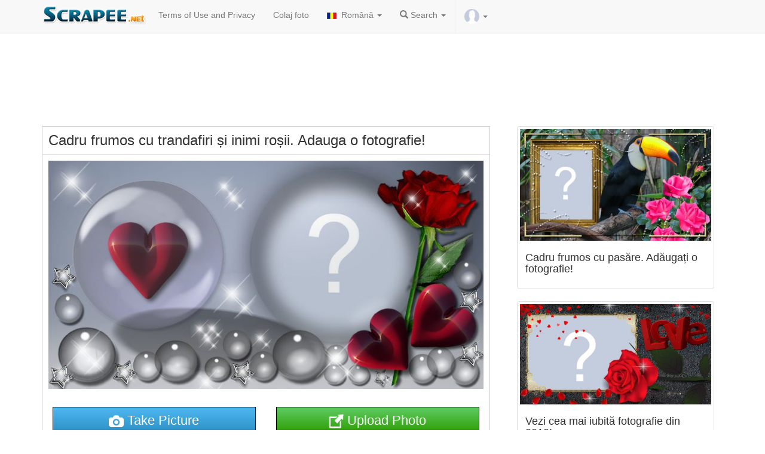

--- FILE ---
content_type: text/html; charset=utf-8
request_url: https://www.google.com/recaptcha/api2/aframe
body_size: 266
content:
<!DOCTYPE HTML><html><head><meta http-equiv="content-type" content="text/html; charset=UTF-8"></head><body><script nonce="a4YfGyp8Cel_hdehOXYmJg">/** Anti-fraud and anti-abuse applications only. See google.com/recaptcha */ try{var clients={'sodar':'https://pagead2.googlesyndication.com/pagead/sodar?'};window.addEventListener("message",function(a){try{if(a.source===window.parent){var b=JSON.parse(a.data);var c=clients[b['id']];if(c){var d=document.createElement('img');d.src=c+b['params']+'&rc='+(localStorage.getItem("rc::a")?sessionStorage.getItem("rc::b"):"");window.document.body.appendChild(d);sessionStorage.setItem("rc::e",parseInt(sessionStorage.getItem("rc::e")||0)+1);localStorage.setItem("rc::h",'1768554670199');}}}catch(b){}});window.parent.postMessage("_grecaptcha_ready", "*");}catch(b){}</script></body></html>

--- FILE ---
content_type: application/javascript; charset=utf-8
request_url: https://ro.scrapee.net/scriptsTEST.min.js?lang=ro&c=zuj
body_size: 15450
content:
var ERRO_1='The selected file is not valid. It shoud be jpg, gif or png.';
var ERRO_2='Please, select a image file. Your image should be in jpg, png and gif.';
var ERRO_3='Invalid URL. We accept only urls to jpg, png and gif.';
var ERRO_4='Please, insert a valid url.';
var FOTO_1='Pic 1 - ';
var FOTO_2='Pic 2 - ';
var UPLOAD_BUTTON='Upload';
var usar_foto_camera='Use this Picture';
var tirar_outra_foto='Take another one';
var FBLANGSELECTED='ro_RO';
var SELECT_A_FRIEND='Escolha um dos Amigos abaixo:';
var dominio_images='https://s3.amazonaws.com/scrapee/';
var SHARE_FACEBOOK='Distribuie';
var slashes='';
var LEGAIS_LINK='cool-frames';
var MORE_FRAMES='+ Frames';
var TESTES_FACEBOOK_LINK='teste-pentru-facebook';
var TESTES_FACEBOOK='Teste pentru Facebook';
var REPETIR_TESTE='Reîncerca';
var TRY_AGAIN='Reîncerca';
var OBTENDO_PERFIL_FACEBOOK='obtinerea Profil';
var CALCULANDO_RESULTADOS='calcularea rezultatelor';
var CARREGANDO_RESULTADO_TESTE='Se încarcă rezultate';
var SELECT_ALBUM='Selectați un album';
var TOTAL_ALBUMS_REQUIRED='Trebuie să aveți cel puțin un album';
var MIN_PHOTOS_REQUIRED='Selectați cel puțin o fotografie. Nu puteți utiliza fotografii de albume diferite! Toate Fotografii: ';
var NEXT_STEP='Pasul următor';
var BACK_TO_ALBUMS='Înapoi la albume';
var MAX_PHOTOS_REACHED='Maximum allowed photos reached';
var NEED_TO_SELECT_1_PHOTO='You must select at least 1 photo!';
var THIS_APPID='388433369414755';
var FRONTAL_FACE='SELECTAțI O FOTOGRAFIE FRONTALă CARE Să Vă ARATE BINE FAțA șI Să NU APARă ALTE PERSOANE!';
var NOFACEFOUND='Sorry. We didn\'t find any face in the uploaded file.';
var USERTEXTHERE='Introduceți textul aici:';

	function ga(fa1,fa2,fa3,fa4){
		console.log("called GTAG script",fa3,fa4); 
		gtag('event',fa3, {'event_category' : fa4});
	
	}
	
	
var rerequest=false;
var usergender="unset";

function isFacebookApp() {
    //var ua = navigator.userAgent || navigator.vendor || window.opera;
    console.log("check if is facebook app");
    return false;//(ua.indexOf("FBAN") > -1) || (ua.indexOf("FBAV") > -1);

}

function sortfriendsfunc() {
  return Math.round(Math.random()) - .5
}
            

$(document).ready(function() {


$(document).on("click", ".sharethis-inline-share-buttons", function(e) {
			console.log("CLICOU NO BOTAO DE COMPAETILHAR DO SHARETHIS");
			ga('send', 'event', 'teste',"COMPARTILHOUNOFACEBOOK");
			$(".downloadphotoclick").show();
			$(".shareonfacetext").hide();
		});
		
		
$(".deletar-teste").on('click', function(){
var testId=$(this).data("testid");

bootbox.confirm({
    message: "Tem certeza de que deseja excluir este teste permanentemente?",
    buttons: {
        confirm: {
            label: 'Sim',
            className: 'btn-danger'
        },
        cancel: {
            label: 'Cancelar',
            className: 'btn-default'
        }
    },
    callback: function (result) {
        //excluir o teste aqui
		
		console.log("Exclua logo este teste"+testId);
		
		
		if(result==true){
			$.post('/actions.php',{"action":"deletetest","testid":testId}, function(html) {
					var json = html,result = JSON && JSON.parse(json) || $.parseJSON(json);


					if(result.success){
						window.location="/meustestes";
						//teste removido com sucesso... recarrega a página.
						
					}
					//do something
				}).fail(function() {
					console.log("failed to logout");
			});
		}
		
		
		
    }
});

});
	
	
	
$(".delete_account").on('click', function(){


bootbox.confirm({
    message: "Are you sure to delete your account? / Deletar sua conta?",
    buttons: {
        confirm: {
            label: 'Yes',
            className: 'btn-danger'
        },
        cancel: {
            label: 'Cancel',
            className: 'btn-default'
        }
    },
    callback: function (result) {
        //excluir o teste aqui
		
		
		if(result==true){
			$.post('/actions.php',{"action":"deleteaccount"}, function(html) {
					var json = html,result = JSON && JSON.parse(json) || $.parseJSON(json);


					if(result.success){

						//teste removido com sucesso... recarrega a página.
						//bootbox.alert("Conta excluída com sucesso!");
						FB.api("/me/permissions","DELETE",function(response){
							console.log(response); //gives true on app delete success 
							window.location="/index.php";
						});
						
						
					}else{
						bootbox.alert(result.error);
					}
					//do something
				}).fail(function() {
					//console.log("failed to delete");
			});
		}
		
		
		
    }
});			
});
	
function isFacebookApp() {
   //var ua = navigator.userAgent || navigator.vendor || window.opera;
    //return (ua.indexOf("FBAN") > -1) || (ua.indexOf("FBAV") > -1);
    return false;
}
	
	$(".logoutUser").on('click', function(){
		console.log("logout website scrapee.net");
		
		if(typeof FB !== 'undefined'){
					//FB.logout(function(response) { window.location="/index.php"; });
					
					if(isFacebookApp()){
						//não sai se nao vai dar problema
						//alert("nao sai q da pt");
						//FB.logout(function(response) { console.log(response)});
					}else{
						FB.logout(function(response) { console.log(response)});
					}
					
				}
				
		$.post('/actions.php',{"action":"logout"}, function(html) {
			var json = html,result = JSON && JSON.parse(json) || $.parseJSON(json);
		
			setCookie("fbuserid","",0);
			if(result.success){
				//setCookie("fbuserid","",0);
				if(typeof FB !== 'undefined'){
					//FB.logout(function(response) { window.location="/index.php"; });
					
					if(isFacebookApp()){
						//não sai se nao vai dar problema
						//alert("nao sai q da pt");
						//FB.logout(function(response) { console.log(response)});
					}else{
						FB.logout(function(response) { console.log(response)});
					}
					
					
				}
				window.location="/index.php";	
			}else{
				
			}
			window.location="/index.php";	
			//do something
		}).fail(function() {
			console.log("failed to logout");
			window.location="/index.php";
  });
});
	
/*
	if(getCookie("fbuserid")){
				//	$(".loggeduser").removeClass('hidden');
					$(".loginuser").hide();
					$("#logged_user_picture,#logged_user_picture_sm").attr("src","https://graph.facebook.com/"+getCookie("fbuserid")+"/picture?type=square");
		
	}
	
	$.post('/actions.php',{ "action":"islogged"}, function(html) {
				var json = html,result = JSON && JSON.parse(json) || $.parseJSON(json);
				
				if(result.success){
					console.log("user is logged into scrapee system");
					console.log(result.logginid);
					
					//$(".loggeduser").removeClass('hidden');
					$(".loginuser").hide();
					$("#logged_user_picture,#logged_user_picture_sm").attr("src","https://graph.facebook.com/"+result.fbuid+"/picture?type=square");
			
					
				}else{
					console.log("user is not logged");
				}
			
			}).fail(function() {
				console.log("could not retrieve data");
	});
	*/

function canUseShareAPI() {
  
    // Verifica se o dispositivo é um navegador móvel
    const isMobileBrowser = /Mobi|Android|iPhone|iPad/i.test(navigator.userAgent);

    // Verifica se o navegador é o interno do Facebook
    const isFacebookInAppBrowser = /FBAN|FBAV/i.test(navigator.userAgent);

    // Verifica se a API navigator.share é suportada
    const shareSupported = navigator.share && typeof navigator.share === 'function';

    // Retorna true se for um navegador móvel, suportar a API share e incluir o navegador do Facebook
    return isMobileBrowser && shareSupported || isFacebookInAppBrowser && shareSupported;
}

const isShareEnabled = canUseShareAPI();
	
	
async function shareImageFromUrl(imageUrl,urltoshare) {
    try {
    
    	console.log("THIS S THE URL TO SHARE "+urltoshare);
        // Busca a imagem e a converte em um blob
        const response = await fetch(imageUrl);
        const blob = await response.blob();

        // Cria um arquivo com o blob
        const file = new File([blob], 'image.jpg', { type: blob.type });


        // Compartilha a imagem usando o navigator.share
        if (navigator.share) {
            await navigator.share({
                files: [file],
                url: urltoshare,
            });
            console.log("Imagem compartilhada com sucesso!");
        } else {
            console.log("API de compartilhamento não suportada no navegador.");
        }
    } catch (error) {
        console.error("Erro ao compartilhar a imagem:", error);
    }
}



	
	  $(document).on("click", ".shareface,.sharefacehome", function(e) {		
			//ga("send", "event", "facebook", "opened_share_window");
		
			//ga("send", "event", "compartilhou",testConfig.permalink);
			//fbq('trackCustom', 'COMPARTILHARNOFACE', {perma: testConfig.permalink});
			var redirect=$(this).data("redirect");
			
			//console.log("URL TO SHARE "+"https://mobile.facebook.com/dialog/share?app_id="+THIS_APPID+"&display=popup&href="+$(this).data("url")+"&redirect_uri="+testConfig.dominio+testConfig.permalink);
		
			if (isShareEnabled) {
					ga('send', 'event', 'teste',"COMPARTILHAR_NAVIGATORSHARE");
					shareImageFromUrl($('.exemplomotivacional').attr('src'),$(this).data("url"));
			}else{
					ga('send', 'event', 'teste',"COMPARTILHOUNOFACEBOOK");
		
			if(isFacebookApp()==true){ //é navegador do Facebook.
			
				window.openshare = window.open("https://mobile.facebook.com/dialog/share?app_id="+THIS_APPID+"&display=popup&href="+$(this).data("url")+"&redirect_uri="+testConfig.dominio+testConfig.permalink, "facebook-share-dialog", "width=572,height=567");

			}else{

			if($(this).data("url")==null){
				window.openshare = window.open("https://www.facebook.com/sharer/sharer.php?u=" + $(this).attr('href'), "facebook-share-dialog", "width=572,height=567");
			return false;

			}
		
			window.openshare = window.open("https://www.facebook.com/sharer/sharer.php?u=" + $(this).data("url"), "facebook-share-dialog", "width=572,height=567");
			
			
			}
			
			$(".downloadphotoclick").show();
			$(".shareonfacetext").hide();
			
		}
		
		
		
		
		
		
			//}	

		});
	$(".submit_upload").click(function() {
        $("#uploading_div").show(), $("#uploadform").hide()
    });

	
});
	
	
logInWithFacebook = function(){

       goToFacebookLogin();
}

  goToFacebookLogin = function() {
	 
    FB.login(function(response) {
      if (response.authResponse) {
			 console.log(response);
			 
			 if(response.status=="connected"){
				 window.location="/fbcallback.php?javascript=true&lang=ro";
			 }
			//alert('You are logged in &amp; cookie set!');
			// Now you can redirect the user or do an AJAX request to
			// a PHP script that grabs the signed request from the cookie.
		  } else {
			//do nothing
		  }
    }, {
        scope: 'public_profile',return_scopes: true,auth_type: "rerequest"
    });
    return false;
  };
  
  
  
testConfig.usertext="";

function onoff(a) {
    var b = document.getElementById(a);
    b.style.display = "" == b.style.display ? "none" : ""
}

function showdiv(a) {
    $(".f1_upload_process").show()
}

function stopUpload(a) {
    return document.getElementById("f1_upload_process").style.visibility = "hidden", !0
}

function startUpload() {
    jQuery("#f1_upload_process").show()
}

function CheckForm() {
    var a = "",
        b = ",.gif,.jpg,.png,jpeg,",
        c = "," + document.form.file.value.substr(document.form.file.value.length - 4).toLowerCase() + ",";
    return -1 == b.indexOf(c) && (a += ERRO_1 + "\n"), "" == document.form.file.value && (a = ERRO_2), "" == a || (a += alert(a + "\n"), $("#uploading_div").hide(), $("#uploadform").show(), !1)
}

function CheckForm2() {
    var a = "",
        b = ",.gif,.jpg,.png,jpeg,",
        c = "," + document.form2.urlfile.value.substr(document.form2.urlfile.value.length - 4).toLowerCase() + ",";
    return -1 == b.indexOf(c), "" == document.form2.urlfile.value && (a = ERRO_4), "" == a || (a += alert(a + "\n"), $("#uploading_div").hide(), $("#uploadform").show(), !1)
}

function CheckForm3() {
    var a = "",
        b = ",.gif,.jpg,.png,jpeg,",
        c = "," + document.form.file.value.substr(document.form.file.value.length - 4).toLowerCase() + ",",
        d = "," + document.form.file2.value.substr(document.form.file2.value.length - 4).toLowerCase() + ",";
    return -1 == b.indexOf(c) && (a += FOTO_1 + ERRO_1 + "\n"), -1 == b.indexOf(d) && (a += FOTO_2 + ERRO_1 + "\n"), "" == document.form.file.value && (a += FOTO_1 + ERRO_2 + "\n"), "" == document.form.file2.value && (a += FOTO_2 + ERRO_2 + "\n"), "" != a ? (a += alert(a + "\n"), !1) : (startUpload(), !0)
}

function espandebuscape() {
    var a = $("#toolbarHolder").width();
    $("#feedback").animate({
        right: -a
    }, 500), setInterval("exchange_buscapebutton_show()", 1e3)
}

function closebuscape() {
    $("#toolbarHolder").width(), $("#feedback").animate({
        right: -688
    }, 500), setInterval("exchange_buscapebutton()", 1e3)
}

function exchange_buscapebutton_show() {
    $("#enabled_showbuscape").hide(), $("#disabled_showbuscape").css("display", "inline")
}

function exchange_buscapebutton() {
    $("#enabled_showbuscape").css("display", "inline"), $("#disabled_showbuscape").hide()
}

function voltarlbums() {
    $("#loading_wheel").show(), $("#carousel").hide(), $("#carousel").load("/get_facebook_albums.php", function() {
        $("#carousel").show(), jQuery("#mycarousel").jcarousel(), $("#loading_wheel").hide()
    })
}

function loadalbum(a) {
    $("#loading_wheel").show(), $("#carousel").hide(), $("#carousel").load("/get_facebook_photos.php?album_id=" + a, function() {
        $("#carousel").show(), jQuery("#mycarousel").jcarousel(), $("#loading_wheel").hide()
    })
}

function uploadfoto(a) {
    $("#loading_wheel").show(), $("#carousel").hide(), $("#urlfile").val(a), $("#formopt").val("2"), $(".submit_upload").val(UPLOAD_BUTTON), $("#form2").submit()
}

function onSignInCallback(a) {
    //"PROMPT" == a.status.method && (gapi.client.load("plus", "v1", apiClientLoaded), ga("send", "event", "googleplus", "entrou");
}

function apiClientLoaded() {
    gapi.client.plus.people.get({
        userId: "me"
    }).execute(handleEmailResponse)
}

function handleEmailResponse(a) {
    testConfig.username = a.displayName, testConfig.userid = a.id, Scrapee.getResultGPlus(a.image.url + "0", a.displayName)
}

function setCookie(a, b, c) {
    var d = new Date;
    d.setTime(d.getTime() + 24 * c * 60 * 60 * 1e3);
    var e = "expires=" + d.toGMTString();
    document.cookie = a + "=" + b + ";" + e + ";path=/;domain=scrapee.net"
}

function getCookie(a) {
    for (var b = a + "=", c = decodeURIComponent(document.cookie), d = c.split(";"), e = 0; e < d.length; e++) {
        for (var f = d[e];
            " " == f.charAt(0);) f = f.substring(1);
        if (0 == f.indexOf(b)) return f.substring(b.length, f.length)
    }
    return ""
}
var showloja = !1;
jQuery(document).ready(function(a) {
    voltarlbums()
}), $("#snap").click(function() {
    $(".photo_buttons").hide(), context.drawImage(video, 0, 0, 640, 480), $("#canvas").remove(), $("#video").remove();
    var a = canvas.toDataURL("image/jpeg", .6);
    $(".canvasdiv").html('<img id="taken_photo" src="' + a + '" /><hr><div class="upload_from_camera"></div><div class="upload_buttons_camera"><button id="usethisphoto" class="btn btn-success">' + usar_foto_camera + '</button> <button id="takeanotherphoto" class="btn btn-default">' + tirar_outra_foto + "</button></div>")
}), $(function() {
    var a = function() {
            $(".upload_buttons_camera").hide(), $(".upload_from_camera").html('<p>Uploading</p><img src="/uploading.gif" />'), $.post("/receiveimageb64.php", {
                imgBase64: $("#taken_photo").prop("src")
            }, function(a) {
                var b = $.parseJSON(a);
                0 == b.success ? (alert("Não foi possível fazer upload da Foto. Tente Novamente!"), $(".upload_from_camera").html(""), $(".upload_buttons_camera").show()) : b.imageurl ? ($("#urlfile").val(b.imageurl), $("#form2").submit()) : alert("Não foi possível fazer upload da Foto. Tente Novamente!")
            })
        },
        b = function() {
            $(".canvasdiv").html('<video id="video" width="640" height="480" autoplay></video><canvas id="canvas" width="640" height="480"></canvas>'), canvas = document.getElementById("canvas"), context = canvas.getContext("2d"), video = document.getElementById("video"), videoObj = {
                video: !0
            }, errBack = function(a) {
                console.log("Video capture error: ", a.code)
            }, navigator.getUserMedia ? navigator.getUserMedia(videoObj, function(a) {
                video.src = a, $(".cameravideo").slideDown(), video.play()
            }, errBack) : navigator.webkitGetUserMedia ? navigator.webkitGetUserMedia(videoObj, function(a) {
                video.src = window.webkitURL.createObjectURL(a), video.play(), $(".cameravideo").slideDown()
            }, errBack) : navigator.mozGetUserMedia ? navigator.mozGetUserMedia(videoObj, function(a) {
                video.src = window.URL.createObjectURL(a), video.play(), $(".cameravideo").slideDown()
            }, errBack) : alert("O navegador que você está usando não suporte este recurso!")
        };
    $("#cancelphoto").click(function() {
        $(".cameravideo").slideUp()
    }), $(".take-photo-camera").click(function() {
        b()
    }), $(".cameravideo").on("click", "#takeanotherphoto", function(a) {
        $(".photo_buttons").show(), b()
    }), $(".cameravideo").on("click", "#usethisphoto", function(b) {
        a()
    })
});



var NewScrapee = {

relogin: function(){

FB.login(function(response) {

  // handle the response
  console.log("restarted login flow");
  console.log(response);
}, {scope: 'public_profile,email'});


},
login: function() {
    FB.getLoginStatus(function(response) {
   	 				console.log("Called FB.getLoginStatus");
                              if (response.status === 'connected') {
                              
                             
                              		testConfig.start=true;
                              	
                             		console.log("usuario está conectado ao facebook já");
                             		
                              		ga('send', 'event', 'facebook','USUARIO_JA_AUTORIZADO');                              		
                            		console.log("user is connected to the App");
                            		
        							accesstoken=response.authResponse.accessToken;
        							
                              		console.log(accesstoken);
                              		
                               		Scrapee.check_permissions(testConfig.scope);
                               		
                              } else if (response.status === 'not_authorized') {
                              
                              		console.log("usuario nao autorizado");
                              		
                             		ga('send', 'event', 'facebook','USUSARIO_NAO_TEM_PERMISSOES');
                             		
                             	  //  window.location.href = testConfig.redirect_url;
                             	  NewScrapee.relogin();
                             		
                           			
                              } else if (response.status === 'unknown') {
                               //desconhecido... Possívelmente deslogado, então deve forçar...
                               
                              ga('send', 'event', 'facebook','USUSARIO_NAO_CONECTADO_NO_FACEBOOK');
                              
                              console.log("status do usuario desconhecido");
                              
                              console.log("redireciona para esta URL"+testConfig.redirect_url)
                             
                              	
                              	
                              	//window.location.href = testConfig.redirect_url
                              	NewScrapee.relogin();
                              	
                              	
                              }
	});
}



}


var json_data, Scrapee = {
    facebookcallback: function(a) {
        "connected" === a.status || ("not_authorized" === a.status ? document.getElementById("status").innerHTML = "Please log into this app." : document.getElementById("status").innerHTML = "Please log into Facebook.")
    },
    showlogin: function() {
        $(".loginfacebook").show()
    },
    setup: function() {
       console.log("chegou dentro da funcao setup");
    
 
       if(facebookstarted!=true){
			console.log("entrou nesta funcao, facebook loeaded");
			window.fbAsyncInit = function() {    
					FB.init({
						appId: THIS_APPID,
						xfbml: !0,
						version: "v8.0",
						status:true,  cookie:true,oauth:true
					}), FB.getLoginStatus(function(a) {
				
					  console.log(a.status);
						var b = getCookie("publish");
						if (console.log("Cookie to publish", b), "true" == b && (console.log("got here"), testConfig.scope += ",publish_actions", testConfig.redirect_url = testConfig.redirect_url_publish), console.log(testConfig.scope), $(".gplusloggin").show(), $(".loadingbts").hide(), "connected" === a.status) accesstoken = a.authResponse.accessToken, Scrapee.check_permissions(testConfig.scope);
						else if ("not_authorized" === a.status) {
							console.log("usuario nao autorizou! Nao deu permissoes");
						} else {
						  
							console.log("STATUS é UNKNOWN");
							
							console.log("try to get some graph data");
							
							 FB.api('/me',{access_token : accesstoken},function (response) {
                       			console.log(response);
                        
                    		});//closes fb.api
							
						}
					})
				},
				function(a, b, c) {
					var d, e = a.getElementsByTagName(b)[0];
					a.getElementById(c) || (d = a.createElement(b), d.id = c, d.src = "//connect.facebook.net/" + FBLANGSELECTED + "/sdk.js", e.parentNode.insertBefore(d, e))
				}(document, "script", "facebook-jssdk")
          
          }else{
         	console.log("FACEBOOK SDK ALREADY STARTED BEFORE");  
            Scrapee.login();
          }
            
            
            
            
    },
    compare: function(a, b) {},
    
       check_permissions: function(permissions) {
        FB.api('/me/permissions',{access_token : accesstoken},function(response_perm) {
            var perms = response_perm.data;
            var permission_arr = permissions.split(",");
            var permissions_given=true;
            var permitted_list = [];
             
             for (var fbperm in perms) {
                if (perms[fbperm].status == 'granted') {
                    permitted_list.push(perms[fbperm].permission);
                }
            }
            
            for(var i in permission_arr){
            
            		
            		if(permitted_list.indexOf(permission_arr[i]) > -1){
                     //do nothing
                     console.log("deu todas as permissoes");
                   }else{
                   		permissions_given=false;

                  }
            }
            
           console.log("check if permissions was given");
           console.log(permissions_given);
            
         
          if(permissions_given==false){
          	
          	
          	if(location.href.search("rerequest")>0){
          
				window.location.href = testConfig.permalink;
			}else{
			
			if(location.href.search("start=1")>0){
				//window.location.href = testConfig.permalink;
			}else{
          		
          		console.log("nao deu permissoes, tem que requisitar nvoamente");
          		//window.location.href = testConfig.redirect_url+'&rerequest=true';
          		
          	}
          	
          	}
          	//alert("é necessario dar as permissoes necessarias ao ser solicitado");
          	//Scrapee.rerequestPerms();
          	rerequest=true;
          	console.log("nao deu permissoes necessarias, nao pode fazer nada");
          	return;
          	
          
          }else{
          	//se deu as permissoes
          
          	ga('send', 'event', 'teste-'+pglang,testConfig.permalink);
            Scrapee.getUserPicture();
                    
          
          }
            
         
            
        });
    },             
             
    check_permissionsOld: function(a) {
        FB.api("/me/permissions",{access_token : accesstoken},function(b) {
            var c = b.data,
                d = a.split(","),
                e = !0,
                f = [];
            for (var g in c) "granted" == c[g].status && f.push(c[g].permission);
            for (var h in d) f.indexOf(d[h]) > -1 || (e = !1);
            if (1 == testConfig.start) {
                if (e) return forcelogin = !1, ga("send", "event", "teste-"+pglang, testConfig.permalink), void Scrapee.getUserPicture();
                if (isCallBack) {
                    console.log("permissoes que possui"), console.log(f), console.log("permissoes requeridas pelo teste"), console.log(d);
                    var i = $(d).not(f).get();
                    if (console.log("diferenca entre as duas arrays"), console.log(i), 1 == i.length && "publish_actions" == i[i.length - 1]) return console.log("APENAS NAO PERMITIU POSTAR. EH OJ"), setCookie("publish", !1, 10), a("send", "event", "permissions", "NAO_PERMITIU_AUTOMATICO"), ga("send", "event", "teste-"+pglang, testConfig.permalink), void Scrapee.getUserPicture();
                    alert("Necessário aceitar todas as permissões! You must accept all permissions requested!"),ga("send", "event", "permissions", "permissions-not-given"), window.location.href = testConfig.permalink
                } else window.location.href = testConfig.redirect_url;
                return !1
            }
            return e ? (forcelogin = !1, void Scrapee.showlogin()) : (Scrapee.showlogin(), void(forcelogin = !0))
        })
    },
    
    check_permissions2: function(a) {
        FB.api("/me/permissions",{access_token : accesstoken}, function(b) {
            var c = b.data,
                d = a.split(","),
                e = !0,
                f = [];
            console.log(b), console.log("permissoes pedidas", a), console.log("permissoes concedidas", c);
            for (var g in c) "granted" == c[g].status && f.push(c[g].permission);
            for (var h in d) f.indexOf(d[h]) > -1 || (e = !1);
            return 1 == testConfig.start ? e ? (forcelogin = !1, ga("send", "event", "teste-"+pglang, testConfig.permalink), void Scrapee.getUserPicture()) : (isCallBack ? (alert("Necessário aceitar todas as permissões! You must accept all permissions requested!"), ga("send", "event", "permissions", "permissions-not-given"),window.location.href = testConfig.permalink) : window.location.href = testConfig.redirect_url, !1) : e ? (forcelogin = !1, void Scrapee.showlogin()) : (Scrapee.showlogin(), void(forcelogin = !0))
        })
    },
    rerequestPerms: function(){
    	FB.login(function(response) {
  									// handle the response
  									
  									console.log(response);
  									Scrapee.login();
  									
								}, {scope: testConfig.scope,auth_type: 'rerequest'});
    
    
    },
    openlogindialog: function(){
        
    if(rerequest==false){
    	
    	FB.login(function(response) {
  			// handle the response
  			console.log(response);
  			Scrapee.login();
  		}, {scope: testConfig.scope});
	
	}else{
		
		FB.login(function(response) {
  			// handle the response
  			console.log(response);
  			Scrapee.login();
  		}, {scope: testConfig.scope,auth_type: 'rerequest'});
  		
		
	}
    
    
    },
     login: function(){
     	console.log("EMTROI MESTA FINC");
     	ga('send', 'event', 'teste',"ENTRARCOMFACEBOOK");
     	//fbq('trackCustom', 'ENTRARCOMFACEBOOK');
		//fbq('trackCustom', 'UPLOADFROMFACE', {perma: testConfig.permalink});     	
     	
     	 $(".shareface").hide();
     	 
        window.scrollTo(0, 0);
    if(rerequest==false){
    	
    	if(accesstoken){
			Scrapee.check_permissions(testConfig.scope);
		}else{
			
    	FB.login(function(response) {
  			// handle the response
  			console.log(response);
  			Scrapee.loginCheck();
  		}, {scope: testConfig.scope});
  		
  		}
  
	}else{
		
		
		FB.login(function(response) {
  			// handle the response
  			console.log(response);
  			Scrapee.loginCheck();
  		}, {scope: testConfig.scope,auth_type: 'rerequest'});
  		
		
		
		
	}
    
    
    },
    loginCheck: function() {
    console.log("called scrapee login");
     window.scrollTo(0,0);

    		
     		    FB.getLoginStatus(function(response) {
                     	
                              if (response.status === 'connected') {
                              
                              	//testConfig.start=true;
                              		console.log("usuario já está logado no Facebook e ao aplicativo");
                              	
                              		ga('send', 'event', 'facebook','USUARIO_JA_AUTORIZADO');
                            		console.log("user is connected to the App");
        							accesstoken=response.authResponse.accessToken;
                              		
                              		//checa se usuarios tem as permissoes;
                              		
                               		Scrapee.check_permissions(testConfig.scope);
                               		
                              } else if (response.status === 'not_authorized') {
                              	
                              		console.log("usuario nao autorizou o aplicativo");
                              		
                             		ga('send', 'event', 'facebook','USUSARIO_NAO_TEM_PERMISSOES');
                             		//Scrapee.rerequestPerms();
                             		
                              } else if (response.status === 'unknown') { //desconhecido... Possívelmente deslogado, então deve forçar...
                            	console.log("usuario sequer está logado no Facebook");
                             	 ga('send', 'event', 'facebook','USUSARIO_NAO_CONECTADO_NO_FACEBOOK');
                            	//Scrapee.rerequestPerms();
                              	
                              	
                              	
                              }
                              
 FB.api('/me/picture?redirect=false', 'GET', {}, function(response) {
      console.log(response);
      
      if(response.data){
      
      								      																		           $("#logged_user_picture,#logged_user_picture_sm").attr("src",response.data.url);
      
      }
      console.log("ABOVE CODE SHOULD BE USER PICTURE");
    }) ;
              
        		});
        		
        		   
     		
 
     
    },
    parsePost: function(a) {
    
   
        if ("likes" in a)
            for (i in a.likes.data)
                if ("id" in a.likes.data[i]) {
                    var b = a.likes.data[i].id,
                        c = a.likes.data[i].name,
                        d = !1;
                    for (j in friends_array)
                        if (friends_array[j].id == b) {
                            friends_array[j].weight += 1, d = !0;
                            break
                        }
                    if (0 == d && b != testConfig.userid) {
                        var e = {
                            id: b,
                            weight: 1,
                            name: c
                        };
                        friends_array.push(e)
                    }
                }
        if ("comments" in a)
            for (i in a.comments.data)
                if ("from" in a.comments.data[i]) {
                    var b = a.comments.data[i].from.id,
                        c = a.comments.data[i].from.name,
                        d = !1;
                    for (j in friends_array)
                        if (friends_array[j].id == b) {
                            friends_array[j].weight += 2, d = !0;
                            break
                        }
                    if (0 == d && b != testConfig.userid) {
                        var e = {
                            id: b,
                            weight: 2,
                            name: c
                        };
                        friends_array.push(e)
                    }
                }
    },
    sortFriends: function() {
        0 == friends_array.length ? friends_array.push({
            id: testConfig.userid,
            name: testConfig.username
        }) : friends_array.sort(function(a, b) {
            return a.weight > b.weight ? 1 : b.weight > a.weight ? -1 : 0
        }), friends_array.reverse()
    },
    FetchUserFriends: function(a) {

        FB.api("/me/friends?limit=35&fields=name,id", function(b) {
            try {
                if (b && b.data && b.data.length > 0)
                    for (var c in b.data) {
                        var d = {
                            id: b.data[c].id,
                            weight: 8
                        };
                        friends_array.push(d)
                    }
            } catch (a) {
                console.log("aconteceu erro aqui")
            }
            a()
        })
    },
       FetchTopFriends: function(a, b, c) {
       
        Scrapee.hideInterface();
        friends_array.sort(sortfriendsfunc);
		friends_array = friends_array.slice(0, b);

            
            var e = [];
            if (testConfig.total_friends > 0) {
                for (i in friends_array) e.push({
                    method: "GET",
                    relative_url: friends_array[i].id + "?fields=id,name,first_name,last_name,gender,picture.width(" + testConfig.width + ")"
                });
                
           
                FB.api("/", "post", {
                    batch: e,
                    access_token : accesstoken
                }, function(a) {
                    if (!a || a.error || "error" == a) {
                        if (a) return void Scrapee.showInterface();
                        if (console.log("no error found"), "undefined" != typeof error_callback) return void Scrapee.showInterface()
                    } else {
                        for (var b = [], c = 0; c < a.length; c++) {
                            var d = $.parseJSON(a[c].body);
                            d.error || "error" == d || (d.url = $.parseJSON(a[c].body).picture.data.url, d.picture = "", b.push(d))
                        }
                        
                        
                        if(testConfig.oppositesex){
                        	if(testConfig.gender=="male"){
                            testConfig.filterbygender="female";
                          }else if(testConfig.gender=="female"){
                          	testConfig.filterbygender="male";
                          }
                        }
                        
                        
                        if (testConfig.filterbygender) {
                            for (var e = [], c = 0; c < b.length; c++) void 0 == b[c].gender || b[c].gender != testConfig.filterbygender ? b.splice(c, 1) : e.push(b[c]);
                            b = [], b = e, b.length < 1 && Scrapee.showInterface()
                        }
                        if (friends_array = b, json_data = JSON.stringify(friends_array), 1 == testConfig.canselect) {
                            $(".albumsarea").html('<div class="clearfix">' + SELECT_A_FRIEND + "</div>"), $("#loading").hide(), $(".albumsarea").show();
                            for (c in friends_array) $(".albumsarea").append('<div class="col-xs-12 col-md-4 selectafriend thumbnail" data-nome="' + friends_array[c].name + '" data-url="' + friends_array[c].url + '"><div class="col-xs-3 col-md-3 friendname"><img src="' + friends_array[c].url + '" style="height:60px;"></div><div class="col-xs-9 col-md-9">' + friends_array[c].name + "</div></div>")
                        } else Scrapee.getResult(testConfig.image, testConfig.username)
                    }
                })
            } else {
                for (i in friends_array) e.push({
                    method: "GET",
                    relative_url: friends_array[i].id + "?fields=id,name,first_name,last_name,gender"
                }), e.push({
                    method: "GET",
                    relative_url: friends_array[i].id + "/picture?height=320&width=320&return_ssl_resources=0&type=large&redirect=false"
                });
                FB.api("/", "post", {
                    batch: e.slice(0, 50),access_token : accesstoken
                }, function(a) {
                    return void console.log(a)
                })
            }
        //})
    },
   /*
    FetchTopFriendsOriginalRemoved: function(a, b, c) {
       
         Scrapee.hideInterface(), FB.api("/me/posts?fields=comments,from,type&limit=" + a,{access_token : accesstoken},function(a) {
        // likes foi removido Scrapee.hideInterface(), FB.api("/me/posts?fields=likes,comments,from,type&limit=" + a,{access_token : accesstoken},function(a) {
            function d() {
                return Math.round(Math.random()) - .5
            }
            
            console.log(a);

                 
            if (a.error) return void Scrapee.showInterface();
            e = a.data;
            for (i in e) post = e[i], Scrapee.parsePost(post);
            Scrapee.sortFriends(), friends_array = friends_array.slice(0, b), "fetchbestfriends" == testConfig.format ? Scrapee.sortFriends() : friends_array.sort(d), friends_array = friends_array.slice(0, c), friends_array[friends_array.length - 1].id, friends_array.length < c;
            
            
            var e = [];
            if (testConfig.total_friends > 0) {
                for (i in friends_array) e.push({
                    method: "GET",
                    relative_url: friends_array[i].id + "?fields=id,name,first_name,last_name,gender,picture.width(" + testConfig.width + ")"
                });
                
           
                FB.api("/", "post", {
                    batch: e,
                    access_token : accesstoken
                }, function(a) {
                    if (!a || a.error || "error" == a) {
                        if (a) return void Scrapee.showInterface();
                        if (console.log("no error found"), "undefined" != typeof error_callback) return void Scrapee.showInterface()
                    } else {
                        for (var b = [], c = 0; c < a.length; c++) {
                            var d = $.parseJSON(a[c].body);
                            d.error || "error" == d || (d.url = $.parseJSON(a[c].body).picture.data.url, d.picture = "", b.push(d))
                        }
                        
                        
                        if(testConfig.oppositesex){
                        	if(testConfig.gender=="male"){
                            testConfig.filterbygender="female";
                          }else if(testConfig.gender=="female"){
                          	testConfig.filterbygender="male";
                          }
                        }
                        
                        
                        if (testConfig.filterbygender) {
                            for (var e = [], c = 0; c < b.length; c++) void 0 == b[c].gender || b[c].gender != testConfig.filterbygender ? b.splice(c, 1) : e.push(b[c]);
                            b = [], b = e, b.length < 1 && Scrapee.showInterface()
                        }
                        if (friends_array = b, json_data = JSON.stringify(friends_array), 1 == testConfig.canselect) {
                            $(".albumsarea").html('<div class="clearfix">' + SELECT_A_FRIEND + "</div>"), $("#loading").hide(), $(".albumsarea").show();
                            for (c in friends_array) $(".albumsarea").append('<div class="col-xs-12 col-md-4 selectafriend thumbnail" data-nome="' + friends_array[c].name + '" data-url="' + friends_array[c].url + '"><div class="col-xs-3 col-md-3 friendname"><img src="' + friends_array[c].url + '" style="height:60px;"></div><div class="col-xs-9 col-md-9">' + friends_array[c].name + "</div></div>")
                        } else Scrapee.getResult(testConfig.image, testConfig.username)
                    }
                })
            } else {
                for (i in friends_array) e.push({
                    method: "GET",
                    relative_url: friends_array[i].id + "?fields=id,name,first_name,last_name,gender"
                }), e.push({
                    method: "GET",
                    relative_url: friends_array[i].id + "/picture?height=320&width=320&return_ssl_resources=0&type=large&redirect=false"
                });
                FB.api("/", "post", {
                    batch: e.slice(0, 50),access_token : accesstoken
                }, function(a) {
                    return void console.log(a)
                })
            }
        })
    },
    */
    getUserPicture: function(){
   
   
if(testConfig.hasgender==true){

  
var dialog = bootbox.dialog({
message: CHOOSE_YOUR_GENDER,
closeButton: false,
buttons: {
    cancel: {
        label: CHOOSE_YOUR_GENDER_MALE,
        className: 'btn-default',
        callback: function(){

        	usergender="male";
        	
		    Scrapee.getUserPictureContinue();
        	
        }
    },
    ok: {
        label: CHOOSE_YOUR_GENDER_FEMALE,
        className: 'btn-default',
        callback: function(){

        	usergender="female";

			Scrapee.getUserPictureContinue();

            
        }
    }
   
}
    
  
}); 
 


   }else{
   
    
    if(testConfig.hasusertext){
    
    	bootbox.prompt({
			title: USERTEXTHERE,
			inputType: 'textarea',
			callback: function (result) {
				if(result){
					console.log("user inserted text");
					testConfig.usertext=result;
					Scrapee.getUserPictureContinue();
				}else{
					Scrapee.showInterface();
					console.log("user did not input anything");
				}
			}
		});

    }else{
		Scrapee.getUserPictureContinue();

   }
   }
    
    
    },
    getUserPictureContinue: function(){
   		Scrapee.hideInterface();
    		testConfig.birthday='';
           testConfig.conjuje='';
           console.log("GET USER PICTURE");
			FB.api(testConfig.me,{access_token : accesstoken}, function(response) {

			testConfig.userid=response.id
			testConfig.username=response.name;
			testConfig.gender=response.gender;
           testConfig.image=response.picture.data.url; 

   			if(response.birthday){
             testConfig.birthday=response.birthday;
       
           }
                 
   
           if(response.error){
           
           	window.location.reload();
           	result;
           } 
            
           if(testConfig.format=="normal"){ 
          
     
           if(testConfig.facemorph || testConfig.faceswap){
           	Scrapee.getProfileAlbum(); 
           	return false;
           }
           
           if(!response.significant_other){	
           	
          		 Scrapee.getResult(testConfig.image,testConfig.username);
            }else{
             
             var conjuje = {name:response.significant_other.name,image:''};
             
             
             FB.api("/"+response.significant_other.id+"/picture?height=400&width=400&redirect=false",{access_token : accesstoken},
                        function (response) {
                          if (response && !response.error) {
                          
                             if(response.data.url){ 
                               conjuje.image=response.data.url;
                               testConfig.conjuje=conjuje;
                               
                               console.log(conjuje);
                               
                               Scrapee.getResult(testConfig.image,testConfig.username);
                                
                                
                             }else{
                                alert("Ocorreu um Erro! Tente Novamente"); 
                             }
                              
                          }
                        }
            );
             
            
            
            
            }   
                
           }else if(testConfig.format=="montagemvariasfotos"){
              Scrapee.getAlbums();             
           }else if(testConfig.format=="fetchuserphotos"){
              Scrapee.getUserPhotos();      
           }else if(testConfig.format=="fetchprofilepics"){
           	Scrapee.getProfilePics();         
           }else if(testConfig.format=="fromfriends"){
           	Scrapee.FetchTopFriends(100,3,1);
           }else if(testConfig.format=="ramdomfriend"){
           	Scrapee.FetchTopFriends(100,30,1);
           }else if(testConfig.format=="fetchfriends"){
            	
                
            if(!response.significant_other){	
           
          		Scrapee.FetchUserFriends(function(){Scrapee.FetchTopFriends(testConfig.totalposts,50,testConfig.total_friends)});
            }else{
             
             var conjuje = {name:response.significant_other.name,image:''};
             
          
             FB.api("/"+response.significant_other.id+"/picture?height=400&width=400&redirect=false",{access_token : accesstoken},
                        function (response) {
                     
                          if (response && !response.error) {
                          
                             if(response.data.url){ 
                               conjuje.image=response.data.url;
                               testConfig.conjuje=conjuje;
                               
                               
                               Scrapee.FetchUserFriends(function(){Scrapee.FetchTopFriends(testConfig.totalposts,50,testConfig.total_friends)});
                                
                             }else{
                                alert("Ocorreu um Erro! Tente Novamente"); 
                             }
                              
                          }
                        }
            );
             
         }      
                
                
      			
          }else if(testConfig.format=="fetchbestfriends"){
         
              Scrapee.FetchTopFriends(100,30,testConfig.total_friends);
           }
            
             
          });
                

		
	},
    hideInterface: function() {
        $("#show_resultado").show();
        $("#loading").show();
        $("#showcontent").hide();
        $(".loginfacebook").hide();
        $(".gplusloggin").hide();
        $(".sharefacehome").hide();
        $(".start_buttons").hide();
        $(".titletests").hide();
        if("montagemvariasfotos" == testConfig.format){
        	$(".albumsarea").hide();
        }
    },
    showInterface: function() {
        "montagemvariasfotos" == testConfig.format && $(".albumsarea").html(""), $("#show_resultado").hide(), $("#loading").hide(), $("#showcontent").show(), $(".loginfacebook").show(), $(".gplusloggin").show(), window.location.href = testConfig.permalink
    },
    hideFrameInterface: function() {
        $("#uploading_div").show(), $("#uploadform").hide(), $(".loginfacebook").hide(), $(".sharefacehome").hide()
    },
    showFrameInterface: function() {
        $("#uploading_div").hide(), $("#uploadform").show(), $("#showcontent").hide()
    },
    publish: function(a) {
    /*
        ga("send", "event", "facebook", "auto_shared_facebook"), FB.api("/me/feed", "POST", {
            link: a,
            access_token : accesstoken
        }, function(a) {
            console.log(a), a && !a.error && (console.log("published to facebook"), console.log(a))
        })
        */
    },
    scrapepages: function(a) {
       
        
         var b = location.protocol + "//" + document.domain;
      
       
        "true" == getCookie("publish") && (console.log("AUTO PUBLISH TO FACEBOOK"), Scrapee.publish(b + a)), console.log("PAGE TO SCRAPE", b + a), FB.api("https://graph.facebook.com/", "post", {
            id: b + a,
            access_token : accesstoken,
            scrape: !0
        }, function(a) {
            console.log("rescrape!", a)
        })
    },
    scrapeimage: function(a) {
       
        console.log("NOW SCRAPE AN IMAGE");
         var b = location.protocol + "//" + document.domain;
      

        "true" == getCookie("publish") && (console.log("AUTO PUBLISH TO FACEBOOK"), Scrapee.publish(b + a)), console.log("PAGE TO SCRAPE", a), FB.api("https://graph.facebook.com/", "post", {
            id: a,
            access_token : accesstoken,
            scrape: !0
        }, function(a) {
      
            console.log("rescrape!", a)
        })
    },    
     getResult: function(a, b) {

     if($("#fakename").val() && $("#fakephoto").val() && $("#fakegender").val() && $("#fakeage").val()){
     
	var someData = {fakename: $("#fakename").val(), fakephoto: $("#fakephoto").val(), gender: $("#fakegender").val(), fakeage: $("#fakeage").val()};

     
     	testConfig.sampledata=someData;
 		console.log(testConfig.sampledata);
     	
     }
     
     
    
     
        return "undefined" != typeof testConfig.montagem_id ? (Scrapee.hideFrameInterface(), void $.post("/photoframefromface.php", {
            imageurl: a,
            montagem_id: testConfig.montagem_id
        }, function(a) {
            var b = a,
                c = JSON && JSON.parse(b) || $.parseJSON(b);
            c.foto ? ($("#conteudo_frame").hide(), $("#showcontent").html('<img src="' + dominio_images + "photos/" + c.foto + '" class="exemplomotivacional  img-responsive"><p><a href="' + testConfig.permalink + "?pid=" + c.fotoshare + '" class="shareface" style="color:#FFF; text-decoration:none"><img src="/facebooklogo.png" width="22"/> ' + SHARE_FACEBOOK + '</a></p><br /><a href="' + slashes + LEGAIS_LINK + '.htm" class="moreframes">' + MORE_FRAMES + '</a> | <a href="' + slashes + TESTES_FACEBOOK_LINK + '.htm" class="moretests">' + TESTES_FACEBOOK + "</a>"), $("#conteudo_btfb").html(TRY_AGAIN), ga("send", "event", "moldurafromface", testConfig.permalink)) : (Scrapee.showFrameInterface(), alert("Ocorreu um erro! Tente novamente mais tarde"), ga("send", "event", "moldurafromface", "erro_gerar_moldura"))
        })) : (Scrapee.hideInterface(), $("#show_resultado").html(OBTENDO_PERFIL_FACEBOOK), setTimeout(function() {
            $("#show_resultado").html(CALCULANDO_RESULTADOS)
        }, 3e3), void $.post("/generatetestes.php?tid="+testConfig.testid, {
         imageurl:a,
        name:testConfig.username,
        testeid:testConfig.testid,
        userid:testConfig.userid,
        friendid:testConfig.friendid,
        friendname:testConfig.friendname,
        json_data:json_data,
        gender:testConfig.gender,
        birthday:testConfig.birthday,
        conjuje:testConfig.conjuje,
        usertext:testConfig.usertext,
        gender:usergender, //testConfig.gender
        sampledata:testConfig.sampledata
        }, function(data) {
            
            

            
            // alert("aquii AA");
            
            if(!data){
          	 	Scrapee.showInterface();
              return;
           }
           
           //linda-molduras-com-folhas-secas
           
           console.log(data[1].url);
           console.log("printof");
          console.log(JSON.stringify(data));
          
         // $(".botao_logar_face").html(JSON.stringify(data));
          //return false;
           
			var json = data,result = JSON && JSON.parse(json) || $.parseJSON(json);
			
			$("#show_resultado").html(CARREGANDO_RESULTADO_TESTE);
			
			//alert(result.url);
			if(result.foto){
			   
				document.cookie="mylastpicture="+result.foto+";path=/";
		
		FB.api('https://graph.facebook.com/', 'post', {
            id: "https://images.scrapee.net/result/"+result.foto,
            scrape: true
        }, function(response) {
        	console.log(response);
        });
		
		//console.log("esta bem aqui dentro 22");
		//console.log(result);

				if(result.isvideo || result.isanimation || result.ispuzzle){
					
					console.log(result);
					
					setTimeout(function(){
				    
				    
				    if(location.href.search("rerequest")>0 || location.href.search("start=1")>0){
						//window.location.replace(result.url+"?pid="+result.redirectid);
						window.location.replace(testConfig.domain+testConfig.permalink+"#pid="+result.redirectid);
					}else{
						
						window.location.href = testConfig.domain+testConfig.permalink+"#pid="+result.redirectid;
						//window.location.href = result.url+"?pid="+result.redirectid;
						//location.reload();
						setTimeout(function() {
    						location.reload(true);
						}, 1000);
					}
				 
					
					} ,2000);
					
				}else{
				
				
					
					ga('send', 'event', 'teste',testConfig.permalink);
            		//fbq('trackCustom', 'teste', {perma: testConfig.permalink,source:"loginface"});
            	
					 // alert("aquii3");
				
					setTimeout(function(){
					
					if(location.href.search("rerequest")>0 || location.href.search("start=1")>0){
						window.location.replace(testConfig.domain+testConfig.permalink+"#pid="+result.redirectid);
					}else{
					
						//alert(result.url+"?pid="+result.redirectid);
						//alert(testConfig.domain+testConfig.permalink+"#pid="+result.redirectid);
						window.location.href = testConfig.domain+testConfig.permalink+"#pid="+result.redirectid;
						//location.reload();
						
						setTimeout(function() {
    						location.reload(true);
						}, 1000);

					}
					
					
					
					} ,2000);
					
					
					
					
					
				}
				
				
			
			}else{
			//  alert("aquii veio falhou resultado");
			 // alert(data);
			  
				//Scrapee.showInterface();
				window.location.href = testConfig.permalink;
                ga('send', 'event', 'teste',"erro_gerar_image_teste");
			}
			
			
            
            
            
        }).fail(function() {
         //alert("aquii 2");
        //alert(data);
            window.location.href = testConfig.permalink
        }))
    },
    
	getResult2:function(file,username){
	
	if(typeof testConfig.montagem_id !== 'undefined') {
    	
		Scrapee.hideFrameInterface();
    
		$.post( "/photoframefromface.php", { imageurl:file,montagem_id:testConfig.montagem_id}, function( data ) {

			var json = data,result = JSON && JSON.parse(json) || $.parseJSON(json);
			
			
			if(result.foto){
            
				  $("#conteudo_frame").hide();
				
                $("#showcontent").html('<img src="'+dominio_images+'photos/'+result.foto+'" class="exemplomotivacional  img-responsive"><p><a href="'+testConfig.permalink+'?pid='+result.fotoshare+'" class="shareface" style="color:#FFF; text-decoration:none"><img src="/facebooklogo.png" width="22"/> '+SHARE_FACEBOOK+'</a></p><br /><a href="'+slashes+LEGAIS_LINK+'.htm" class="moreframes">'+MORE_FRAMES+'</a> | <a href="'+slashes+TESTES_FACEBOOK_LINK+'.htm" class="moretests">'+TESTES_FACEBOOK+'</a>');

              $("#conteudo_btfb").html(TRY_AGAIN);
   				ga('send', 'event', 'moldurafromface',testConfig.permalink);
			}else{
				Scrapee.showFrameInterface();
				alert('Ocorreu um erro! Tente novamente mais tarde');	
                ga('send', 'event', 'moldurafromface',"erro_gerar_moldura");
			}
			
		});
    

    	return;
    
    }
    	Scrapee.hideInterface();
		$("#show_resultado").html(OBTENDO_PERFIL_FACEBOOK);
		setTimeout(function(){ $("#show_resultado").html(CALCULANDO_RESULTADOS); }, 3000);
		$.post( "/generatetestes.php?tid="+testConfig.testid, {
        imageurl:file,
        name:testConfig.username,
        testeid:testConfig.testid,
        userid:testConfig.userid,
        friendid:testConfig.friendid,
        friendname:testConfig.friendname,
        json_data:json_data,
        gender:testConfig.gender,
        birthday:testConfig.birthday,
        conjuje:testConfig.conjuje
        },
        
        function( data ) {
           if(!data){
          	 	Scrapee.showInterface();
              return;
           }
       
      
       
			var json = data,result = JSON && JSON.parse(json) || $.parseJSON(json);
			
			$("#show_resultado").html(CARREGANDO_RESULTADO_TESTE);
			if(result.foto){
             if(result.isvideo!=null){
                 document.cookie="mylastpicture="+result.foto+";path=/";
                 Scrapee.scrapepages('/result/'+result.username+'/'+result.url+'/'+result.redirectid+'?newvideo=true');
                 
                setTimeout(function(){location.href='/result/'+result.username+'/'+result.url+'/'+result.redirectid+'?video=true'} ,4000);
              }else if(result.isanimation!=null){
              document.cookie="mylastpicture="+result.foto+";path=/";
               Scrapee.scrapepages('/result/'+result.username+'/'+result.url+'/'+result.redirectid+'?newanimation=true');
                setTimeout(function(){location.href='/result/'+result.username+'/'+result.url+'/'+result.redirectid+'?animation=true'} ,4000);

              
              
             }else if(result.ispuzzle!=null){  
             document.cookie="mylastpicture="+result.foto+";path=/";
             Scrapee.scrapepages('/result/'+result.username+'/'+result.url+'/'+result.redirectid+'?newpuzzle=true');
                setTimeout(function(){location.href='/result/'+result.username+'/'+result.url+'/'+result.redirectid+'?puzzle=true'} ,4000);
             
                 
             }else{     
                document.cookie="mylastpicture="+result.foto+";path=/";
                 Scrapee.scrapepages('/result/'+result.username+'/'+result.url+'/'+result.redirectid+'?newpage=true');
                setTimeout(function(){location.href='/result/'+result.username+'/'+result.url+'/'+result.redirectid} ,4000);   
              }  
              
              
				
			
			}else{
				//Scrapee.showInterface();
				window.location.href = testConfig.permalink;
                //alert('Ocorreu um erro! Tente novamente mais tarde');	
                ga('send', 'event', 'teste',"erro_gerar_image_teste");
			}
			
		})
  .fail(function() {
    //window.location.href = testConfig.permalink;
    //Scrapee.showInterface();
  });
	
	},
    getResultGPlus: function(a, b) {
        Scrapee.hideInterface(), $(".shareongp").remove(), $("#sharebuttondiv").html(""), $("#show_resultado").html(OBTENDO_PERFIL_FACEBOOK), setTimeout(function() {
            $("#show_resultado").html(CALCULANDO_RESULTADOS)
        }, 3e3), $.post("/generatetestes.php", {
            imageurl: a,
            name: testConfig.username,
            testeid: testConfig.testid,
            userid: testConfig.userid
        }, function(a) {
            var b = a,
                c = JSON && JSON.parse(b) || $.parseJSON(b);
            $("#show_resultado").html(CARREGANDO_RESULTADO_TESTE), c.foto ? ($("#showcontent").html('<img src="' + testConfig.dominio_images + "photos/" + c.foto + '" class="exemplomotivacional  img-responsive">'), Scrapee.showInterface(), $("#sharebuttondiv").html('<div class="g-plus shareongp" data-action="share" data-annotation="none" data-height="24" data-href="' + testConfig.dominio + testConfig.permalink + "?pid=" + c.foto + '">Compartilhar</div>'), gapi.plus.go(), $("#sharebuttondiv").show(), $(".mybutton").hide(), $(".loginfacebook").hide(), document.cookie = "mylastpicture=" + c.foto) : (Scrapee.showInterface(), alert("Ocorreu um erro! Tente novamente mais tarde"))
        })
    },
    getProfileAlbum: function(a){
  		window.scrollTo(0,0);
    	$("#showcontent").hide(), $(".loginfacebook").hide(), $(".gplusloggin").hide(), $(".sharefacehome").hide(), $(".albumsarea").hide(), $("#loading").show(), 					FB.api("/me/albums",{access_token : accesstoken},function(a) {
            
                if(a.error){
               		location.reload();
                 }
                
                if (a && !a.error) {
                 $(".albumsarea").html('<div class="clearfix">' + SELECT_ALBUM + "</div>"), $("#loading").hide(), $(".albumsarea").show();
                $(".albumsarea").html('<div class="clearfix">' + SELECT_ALBUM + "</div>"), $("#loading").hide(), $(".albumsarea").show();
                
                for (i in a.data){
                  
                    if(a.data[i].name=="Profile Pictures"){
                      Scrapee.listProfilePictures(a.data[i].id)
                      console.log("ENTROU"+a.data[i].id);
                    }
                }
            }
        })
 
    },
    getAlbums: function(a) {
      window.scrollTo(0,0);
       console.log("Get User Albums");
        $("#showcontent").hide(), $(".loginfacebook").hide(), $(".gplusloggin").hide(), $(".sharefacehome").hide(), $(".albumsarea").hide(), $("#loading").show(), FB.api("/me/albums",{access_token : accesstoken}, function(a) {
           
             if(a.error){
               		location.reload();
                 }
           
           
            if (a && !a.error) {
                console.log(a)
                var b = !1;
                $(".albumsarea").html('<div class="clearfix">' + SELECT_ALBUM + "</div>"), $("#loading").hide(), $(".albumsarea").show();
                for (i in a.data) b = !0, $(".albumsarea").append('<div class="col-xs-6 col-md-3"><a href="#" class="thumbnail album" data-albumid="' + a.data[i].id + '"><img src="https://graph.facebook.com/' + a.data[i].id + "/picture?type=album&access_token=" + accesstoken + '" style="height:100px;"><div class="caption">' + a.data[i].name + "</div></a></div>");
                if (0 == b) return alert(TOTAL_ALBUMS_REQUIRED), void Scrapee.showInterface()
            }
        })
    },
    getProfilePics: function(a) {
       window.scrollTo(0,0);
        $("#loading").show(), Scrapee.hideInterface(), FB.api("/me/albums",{access_token : accesstoken}, function(a) {
            if (a && !a.error) {
                var b = !1;
                for (i in a.data) b = !0, "Profile Pictures" == a.data[i].name && Scrapee.parseProfilePics(a.data[i].id);
                if (0 == b) return alert(TOTAL_ALBUMS_REQUIRED), void Scrapee.showInterface()
            }
        })
    },
    parseProfilePics: function(a, b) {
        var c = [],
            d = [];
        FB.api("/" + a + "/photos?limit=100", {
            fields: "id,source,created_time",access_token : accesstoken
        }, function(a) {
            for (i in a.data) {
                var b = a.data[i].created_time.split("-"),
                    e = b[0];
                if (testConfig.GetAllPics) {
                    d.push(b[0]);
                    var f = {
                        url: a.data[i].source,
                        name: b[0].toString()
                    };
                    c.push(f)
                } else if (d.indexOf(e) > -1);
                else {
                    d.push(b[0]);
                    var f = {
                        url: a.data[i].source,
                        name: b[0].toString()
                    };
                    c.push(f)
                }
            }
            testConfig.FirstAndLast && (c = [], b = a.data[0].created_time.split("-"), e = b[0], f = {
                url: a.data[0].source,
                name: b[0].toString()
            }, c.push(f), b = a.data[a.data.length - 1].created_time.split("-"), e = b[0], f = {
                url: a.data[a.data.length - 1].source,
                name: b[0].toString()
            }, c.push(f), c.reverse()), c = c.slice(0, testConfig.total_friends), json_data = JSON.stringify(c), Scrapee.getResult()
        })
    },
    getUserPhotos: function(a) {
   //alert('rsest');
   //alert(accesstoken);
        $("#loading").show(), Scrapee.hideInterface();
        var b = [];
        FB.api("/me/photos?type=uploaded", {
            fields: "source,created_time,name,id,likes.summary(true)",
            limit: 300,
            since: testConfig.since,
            until: testConfig.until,
            access_token : accesstoken
        }, function(a) {
     
     
     console.log(a);
    // return false;
  
     
     
     
           
           if(a.error){
               	location.reload();
           }
                 
            function c(a) {
                for (var b, c, d = a.length; 0 !== d;) c = Math.floor(Math.random() * d), d -= 1, b = a[d], a[d] = a[c], a[c] = b;
                return a
            }
            for (i in a.data)
                if (a.data[i].id) {
                    if (a.data[i].likes) var d = a.data[i].likes.summary.total_count;
                    else var d = 0;
                    b.push({
                        id: a.data[i].id,
                        url: a.data[i].source,
                        likes: d
                    })
                }
            "ultimas" == testConfig.filter || ("primeiras" == testConfig.filter ? b.reverse() : "ramdom" == testConfig.filter ? c(b) : (b.sort(function(a, b) {
                return a.likes > b.likes ? 1 : b.likes > a.likes ? -1 : 0
            }), b.reverse())), b = b.slice(0, testConfig.total_friends), json_data = JSON.stringify(b), Scrapee.getResult(testConfig.image)
        })
    },
    getPhotos: function(a, b) {
    window.scrollTo(0,0);
   $(".albumsarea").show();
        $("#loading").show(), $(".albumsarea").hide(), FB.api("/" + a + "/photos?limit=100", {
            fields: "id,source,images",access_token : accesstoken
        }, function(a) {
        
        if(a.error){
               		location.reload();
                 }
        
            $(".albumsarea").html('<div class="clearfix alert alert-info">' + MIN_PHOTOS_REQUIRED + " " + testConfig.total_friends + "</div>");
            for (i in a.data) {
            	
                var b = a.data[i].images.pop().source;
                $(".albumsarea").append('<div class="col-xs-6 col-md-3"><a href="#" class="thumbnail photofromalbums" data-url="' + a.data[i].source + '"><img src="' + b + '" style="height:100px;"><div class="caption"></div></a></div>')
            }
            $(".albumsarea").show(), $("#loading").hide(), $(".albumsarea").append('<div class="clearfix"></div><a href="#" class="btn btn-primary backalbums" style="margin-bottom:10px;">' + BACK_TO_ALBUMS + '</a>&nbsp;<a href="#" class="btn btn-danger selectedphotos" style="margin-bottom:10px;">' + NEXT_STEP + "</a>")
        })
    },
    AllPhotosSelected: function(a,b){
    	
    document.body.scrollTop = 0; // For Safari
    document.documentElement.scrollTop = 0; // For Chrome, Firefox, IE and Opera
    
    
    if(testConfig.isCollage==true){
    	$("#loading").show();
    	
    	var totalSelected=$(".selectedphoto").size();
    	$(".selectedphoto").each(function(a) {

            addColagem($(this).data("url"),totalSelected);
 
        });
        
        $(".albumsarea").html("").hide();
  	
  	}else{
  
  	
  		 $(".selectedphoto").length > 0 ? ($(".selectedphoto").each(function(a) {
            var b = {
                id: 0,
                weight: 0,
                url: $(this).data("url")
            };
            friends_array.push(b)
        }), json_data = JSON.stringify(friends_array), Scrapee.getResult()) : alert(NEED_TO_SELECT_1_PHOTO)
    
    }
    
    },
     listProfilePictures: function(a, b) {
   $(".albumsarea").show();
        $("#loading").show(), $(".albumsarea").hide(), FB.api("/" + a + "/photos", {
            fields: "id,source,images",access_token : accesstoken
        }, function(a) {
        
        if(a.error){
               		location.reload();
                 }
        
            $(".albumsarea").html('<div class="clearfix alert alert-warning"><strong>'+FRONTAL_FACE+'</strong></div>');
            for (i in a.data) {
            	
                var b = a.data[i].images.pop().source;
                $(".albumsarea").append('<div class="col-xs-6 col-md-3"><a href="#" class="thumbnail selectprofilepic" data-url="' + a.data[i].source + '"><img src="' + b + '" style="height:100px;"><div class="caption"></div></a></div>')
            }
            $(".albumsarea").show(), $("#loading").hide();
        })
    }
    
};
$(function() {
  
if (typeof testConfig !== 'undefined' && (testConfig.start==true || testConfig.montagem_id>0)) {
	console.log("TESTCONFIG START == TRUE");
	//console.log("chegou até aqui");
	forcelogin=false;
	Scrapee.setup();

}
         
       
    $(".testediv").on("click", ".selectafriend", function(a) {
        console.log("clicked friend"), a.preventDefault(), $(".albumsarea").hide(), friends_array = [];
        var b = {
            id: 0,
            weight: 0,
            url: $(this).data("url"),
            name: $(this).data("nome")
        };
        friends_array.push(b), json_data = JSON.stringify(friends_array), scrollTo(0, 100), Scrapee.getResult(testConfig.image, testConfig.username)
    }), $("#getAlbums").click(function(a) {
        Scrapee.getAlbums(), a.preventDefault()
    }), $(".loginfacebook").click(function(e) {
      
      
       if(facebookstarted===true){
       		console.log("facebook api is ready");
        	Scrapee.login();
        }else{
        	console.log("facebook is not ready yet");
        }
        
        
    }), $(".FaceProfilePic").click(function() {
        alert("clicket"), Scrapee.setup()
    }), $(".albumsarea").on("click", ".album", function(a) {
        a.preventDefault();
        var b = $(this).data("albumid");
        Scrapee.getPhotos(b)
    }), $(".albumsarea").on("click", ".backalbums", function(a) {
        a.preventDefault(), Scrapee.getAlbums()
    }), $(".albumsarea").on("click", ".photofromalbums", function(a) {

        a.preventDefault(), $(this).hasClass("selectedphoto") ? $(this).removeClass("selectedphoto") : $(".selectedphoto").length >= testConfig.total_friends ? alert(MAX_PHOTOS_REACHED) : $(this).addClass("selectedphoto");
       	
       	/*
        if(testConfig.total_friends==1){  
        
            var selectedphotodata = {
                id: 0,
                weight: 0,
                url: $(this).data("url")
            };
             
        	friends_array.push(selectedphotodata);
            $(".albumsarea").hide();
            json_data = JSON.stringify(friends_array);
            Scrapee.getResult();
        }
        */
        if($(".selectedphoto").length==testConfig.total_friends){
            	Scrapee.AllPhotosSelected();
        
        }
        
    }), $(".albumsarea").on("click", ".selectprofilepic", function(a) {
    console.log("CLICOU NA FOTO DE PERFIL. AGORA A ERA");    
    document.body.scrollTop = 0; // For Safari
    document.documentElement.scrollTop = 0; // For Chrome, Firefox, IE and Opera
    	
            var selectedphotodata = {
                id: 0,
                weight: 0,
                url: $(this).data("url")
            };
            friends_array.push(selectedphotodata);
            $(".albumsarea").hide();
            json_data = JSON.stringify(friends_array);
            Scrapee.getResult();
            
    }), $(".albumsarea").on("click", ".selectedphotos", function(a) {
    	Scrapee.AllPhotosSelected();
        
    })
});